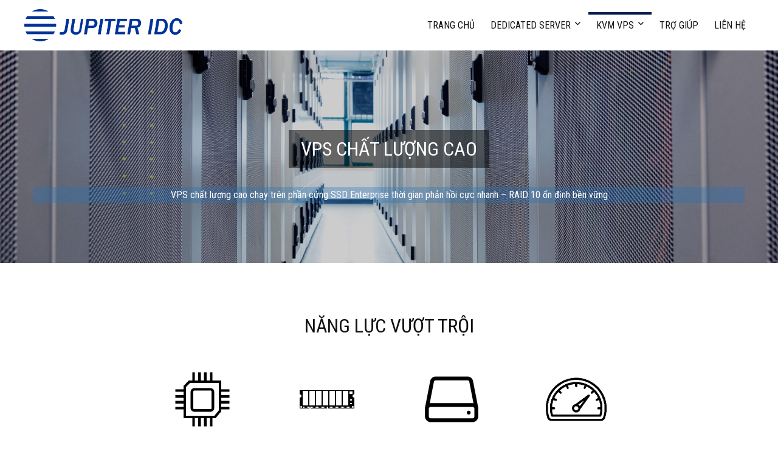

--- FILE ---
content_type: text/html; charset=UTF-8
request_url: https://jdc.vn/vps-chat-luong-cao/
body_size: 12405
content:
<!DOCTYPE html>
<!--[if IE 8]>    <html class="ie8" lang="en-US"> <![endif]-->
<!--[if IE 9]>    <html class="ie9" lang="en-US"> <![endif]-->
<!--[if (gt IE 9)|!(IE)] lang="en-US"><![endif]-->
<html lang="en-US">
<head>
<meta charset="utf-8" />
<meta name=viewport content="width=device-width, initial-scale=1.0" />
<!-- feeds & pingback -->
<link rel="profile" href="http://gmpg.org/xfn/11" />
<link rel="pingback" href="https://jdc.vn/xmlrpc.php" />
<!--[if lt IE 9]><script src="https://jdc.vn/wp-content/themes/jdc/js/html5shiv.js"></script><![endif]-->	

	<!-- This site is optimized with the Yoast SEO plugin v15.9 - https://yoast.com/wordpress/plugins/seo/ -->
	<title>VPS chất lượng cao - Nhà cung cấp Máy chủ Uy tín hàng đầu và Hỗ trợ Nhiệt tình Tận tâm!</title>
	<meta name="robots" content="index, follow, max-snippet:-1, max-image-preview:large, max-video-preview:-1" />
	<link rel="canonical" href="https://jdc.vn/vps-chat-luong-cao/" />
	<meta property="og:locale" content="en_US" />
	<meta property="og:type" content="article" />
	<meta property="og:title" content="VPS chất lượng cao - Nhà cung cấp Máy chủ Uy tín hàng đầu và Hỗ trợ Nhiệt tình Tận tâm!" />
	<meta property="og:url" content="https://jdc.vn/vps-chat-luong-cao/" />
	<meta property="og:site_name" content="Nhà cung cấp Máy chủ Uy tín hàng đầu và Hỗ trợ Nhiệt tình Tận tâm!" />
	<meta property="article:modified_time" content="2024-06-25T01:58:47+00:00" />
	<meta name="twitter:card" content="summary_large_image" />
	<script type="application/ld+json" class="yoast-schema-graph">{"@context":"https://schema.org","@graph":[{"@type":"WebSite","@id":"https://jdc.vn/#website","url":"https://jdc.vn/","name":"Nh\u00e0 cung c\u1ea5p M\u00e1y ch\u1ee7 Uy t\u00edn h\u00e0ng \u0111\u1ea7u v\u00e0 H\u1ed7 tr\u1ee3 Nhi\u1ec7t t\u00ecnh T\u1eadn t\u00e2m!","description":"jdc server","potentialAction":[{"@type":"SearchAction","target":"https://jdc.vn/?s={search_term_string}","query-input":"required name=search_term_string"}],"inLanguage":"en-US"},{"@type":"WebPage","@id":"https://jdc.vn/vps-chat-luong-cao/#webpage","url":"https://jdc.vn/vps-chat-luong-cao/","name":"VPS ch\u1ea5t l\u01b0\u1ee3ng cao - Nh\u00e0 cung c\u1ea5p M\u00e1y ch\u1ee7 Uy t\u00edn h\u00e0ng \u0111\u1ea7u v\u00e0 H\u1ed7 tr\u1ee3 Nhi\u1ec7t t\u00ecnh T\u1eadn t\u00e2m!","isPartOf":{"@id":"https://jdc.vn/#website"},"datePublished":"2019-08-01T17:36:37+00:00","dateModified":"2024-06-25T01:58:47+00:00","breadcrumb":{"@id":"https://jdc.vn/vps-chat-luong-cao/#breadcrumb"},"inLanguage":"en-US","potentialAction":[{"@type":"ReadAction","target":["https://jdc.vn/vps-chat-luong-cao/"]}]},{"@type":"BreadcrumbList","@id":"https://jdc.vn/vps-chat-luong-cao/#breadcrumb","itemListElement":[{"@type":"ListItem","position":1,"item":{"@type":"WebPage","@id":"https://jdc.vn/","url":"https://jdc.vn/","name":"Home"}},{"@type":"ListItem","position":2,"item":{"@type":"WebPage","@id":"https://jdc.vn/vps-chat-luong-cao/","url":"https://jdc.vn/vps-chat-luong-cao/","name":"VPS ch\u1ea5t l\u01b0\u1ee3ng cao"}}]}]}</script>
	<!-- / Yoast SEO plugin. -->


<link rel='dns-prefetch' href='//fonts.googleapis.com' />
<link rel='dns-prefetch' href='//s.w.org' />
<link rel="alternate" type="application/rss+xml" title="Nhà cung cấp Máy chủ Uy tín hàng đầu và Hỗ trợ Nhiệt tình Tận tâm! &raquo; Feed" href="https://jdc.vn/feed/" />
<link rel="alternate" type="application/rss+xml" title="Nhà cung cấp Máy chủ Uy tín hàng đầu và Hỗ trợ Nhiệt tình Tận tâm! &raquo; Comments Feed" href="https://jdc.vn/comments/feed/" />
		<script type="text/javascript">
			window._wpemojiSettings = {"baseUrl":"https:\/\/s.w.org\/images\/core\/emoji\/13.0.1\/72x72\/","ext":".png","svgUrl":"https:\/\/s.w.org\/images\/core\/emoji\/13.0.1\/svg\/","svgExt":".svg","source":{"concatemoji":"https:\/\/jdc.vn\/wp-includes\/js\/wp-emoji-release.min.js?ver=5.6.16"}};
			!function(e,a,t){var n,r,o,i=a.createElement("canvas"),p=i.getContext&&i.getContext("2d");function s(e,t){var a=String.fromCharCode;p.clearRect(0,0,i.width,i.height),p.fillText(a.apply(this,e),0,0);e=i.toDataURL();return p.clearRect(0,0,i.width,i.height),p.fillText(a.apply(this,t),0,0),e===i.toDataURL()}function c(e){var t=a.createElement("script");t.src=e,t.defer=t.type="text/javascript",a.getElementsByTagName("head")[0].appendChild(t)}for(o=Array("flag","emoji"),t.supports={everything:!0,everythingExceptFlag:!0},r=0;r<o.length;r++)t.supports[o[r]]=function(e){if(!p||!p.fillText)return!1;switch(p.textBaseline="top",p.font="600 32px Arial",e){case"flag":return s([127987,65039,8205,9895,65039],[127987,65039,8203,9895,65039])?!1:!s([55356,56826,55356,56819],[55356,56826,8203,55356,56819])&&!s([55356,57332,56128,56423,56128,56418,56128,56421,56128,56430,56128,56423,56128,56447],[55356,57332,8203,56128,56423,8203,56128,56418,8203,56128,56421,8203,56128,56430,8203,56128,56423,8203,56128,56447]);case"emoji":return!s([55357,56424,8205,55356,57212],[55357,56424,8203,55356,57212])}return!1}(o[r]),t.supports.everything=t.supports.everything&&t.supports[o[r]],"flag"!==o[r]&&(t.supports.everythingExceptFlag=t.supports.everythingExceptFlag&&t.supports[o[r]]);t.supports.everythingExceptFlag=t.supports.everythingExceptFlag&&!t.supports.flag,t.DOMReady=!1,t.readyCallback=function(){t.DOMReady=!0},t.supports.everything||(n=function(){t.readyCallback()},a.addEventListener?(a.addEventListener("DOMContentLoaded",n,!1),e.addEventListener("load",n,!1)):(e.attachEvent("onload",n),a.attachEvent("onreadystatechange",function(){"complete"===a.readyState&&t.readyCallback()})),(n=t.source||{}).concatemoji?c(n.concatemoji):n.wpemoji&&n.twemoji&&(c(n.twemoji),c(n.wpemoji)))}(window,document,window._wpemojiSettings);
		</script>
		<style type="text/css">
img.wp-smiley,
img.emoji {
	display: inline !important;
	border: none !important;
	box-shadow: none !important;
	height: 1em !important;
	width: 1em !important;
	margin: 0 .07em !important;
	vertical-align: -0.1em !important;
	background: none !important;
	padding: 0 !important;
}
</style>
	<link rel='stylesheet' id='wp-block-library-css'  href='https://jdc.vn/wp-includes/css/dist/block-library/style.min.css?ver=5.6.16' type='text/css' media='all' />
<link rel='stylesheet' id='contact-form-7-css'  href='https://jdc.vn/wp-content/plugins/contact-form-7/includes/css/styles.css?ver=5.4' type='text/css' media='all' />
<link rel='stylesheet' id='parent-style-css'  href='https://jdc.vn/wp-content/themes/jdc/style.css?ver=5.6.16' type='text/css' media='all' />
<link rel='stylesheet' id='rhstyle-css'  href='https://jdc.vn/wp-content/themes/jdc-blankchild/style.css?ver=7.5' type='text/css' media='all' />
<link rel='stylesheet' id='responsive-css'  href='https://jdc.vn/wp-content/themes/jdc/css/responsive.css?ver=7.5' type='text/css' media='all' />
<link rel='stylesheet' id='rehub_shortcode-css'  href='https://jdc.vn/wp-content/themes/jdc/shortcodes/css/css.css?ver=7.5' type='text/css' media='all' />
<link rel='stylesheet' id='fontawesome-css'  href='https://jdc.vn/wp-content/themes/jdc/vafpress-framework/public/css/vendor/font-awesome.min.css?ver=5.0.9' type='text/css' media='all' />
<link rel='stylesheet' id='default_font-css'  href='//fonts.googleapis.com/css?family=Roboto%3A300%2C400%2C700&#038;subset=latin%2Ccyrillic&#038;ver=5.6.16' type='text/css' media='all' />
<link rel='stylesheet' id='Roboto+Condensed-css'  href='//fonts.googleapis.com/css?family=Roboto+Condensed%3Anormal&#038;subset=latin%2Cvietnamese&#038;ver=5.6.16' type='text/css' media='all' />
<link rel='stylesheet' id='js_composer_front-css'  href='https://jdc.vn/wp-content/plugins/js_composer/assets/css/js_composer.min.css?ver=6.4.7' type='text/css' media='all' />
<script type='text/javascript' src='https://jdc.vn/wp-includes/js/jquery/jquery.min.js?ver=3.5.1' id='jquery-core-js'></script>
<script type='text/javascript' src='https://jdc.vn/wp-includes/js/jquery/jquery-migrate.min.js?ver=3.3.2' id='jquery-migrate-js'></script>
<link rel="https://api.w.org/" href="https://jdc.vn/wp-json/" /><link rel="alternate" type="application/json" href="https://jdc.vn/wp-json/wp/v2/pages/2003" /><link rel="EditURI" type="application/rsd+xml" title="RSD" href="https://jdc.vn/xmlrpc.php?rsd" />
<link rel="wlwmanifest" type="application/wlwmanifest+xml" href="https://jdc.vn/wp-includes/wlwmanifest.xml" /> 
<meta name="generator" content="WordPress 5.6.16" />
<link rel='shortlink' href='https://jdc.vn/?p=2003' />
<link rel="alternate" type="application/json+oembed" href="https://jdc.vn/wp-json/oembed/1.0/embed?url=https%3A%2F%2Fjdc.vn%2Fvps-chat-luong-cao%2F" />
<link rel="alternate" type="text/xml+oembed" href="https://jdc.vn/wp-json/oembed/1.0/embed?url=https%3A%2F%2Fjdc.vn%2Fvps-chat-luong-cao%2F&#038;format=xml" />
<style type="text/css"> .rh-boxed-container.page-template-visual_builder .rh-outer-wrap{width:100%;overflow:hidden}nav.top_menu > ul > li > a{text-transform:uppercase;}nav.top_menu > ul > li > a{font-weight:normal;}nav.top_menu > ul > li,.main-nav.dark_style nav.top_menu>ul>li{border:none;}.dl-menuwrapper li a,nav.top_menu ul li a,#re_menu_near_logo li,#re_menu_near_logo li{font-family:"Roboto Condensed",trebuchet ms !important;font-weight:normal!important;font-style:;}.priced_block .btn_offer_block,.rh-deal-compact-btn,.btn_block_part .btn_offer_block,.wpsm-button.rehub_main_btn,input[type="submit"],.woocommerce div.product p.price,.rehub_feat_block div.offer_title,.rh_wrapper_video_playlist .rh_video_title_and_time .rh_video_title,.main_slider .flex-overlay h2,.main_slider .flex-overlay a.btn_more,.re-line-badge,.related_articles ul li > a,h1,h2,h3,h4,h5,h6,.news_out_tabs .tabs-menu li,.cats_def a,.btn_more,.widget.tabs > ul > li,.widget .title,.title h1,.title h5,.small_post blockquote p,.related_articles .related_title,#comments .title_comments,.commentlist .comment-author .fn,.commentlist .comment-author .fn a,#commentform #submit,.media_video > p,.rate_bar_wrap .review-top .review-text span.review-header,.ap-pro-form-field-wrapper input[type="submit"],.vc_btn3,.wpsm-numbox.wpsm-style6 span.num,.wpsm-numbox.wpsm-style5 span.num,.woocommerce ul.product_list_widget li a,.widget.better_woocat,.re-compare-destin.wpsm-button,.rehub-main-font,.vc_general.vc_btn3,.cegg-list-logo-title,.logo .textlogo,.woocommerce .summary .masked_coupon,.woocommerce a.woo_loop_btn,.woocommerce input.button.alt,.woocommerce .checkout-button.button,.woocommerce a.add_to_cart_button,.woocommerce .single_add_to_cart_button,.woocommerce div.product form.cart .button,#buddypress input[type="submit"],#buddypress input[type="button"],#buddypress input[type="reset"],#buddypress button.submit,.btn_block_part .btn_offer_block,.wcv-grid a.button,input.gmw-submit,#ws-plugin--s2member-profile-submit,#rtmedia_create_new_album,input[type="submit"].dokan-btn-theme,a.dokan-btn-theme,.dokan-btn-theme,.woocommerce div.product .single_add_to_cart_button,.woocommerce div.product .summary .masked_coupon,.woocommerce div.product .summary .price{font-family:"Roboto Condensed",trebuchet ms;font-weight:normal;font-style:;text-transform:uppercase;}.news .detail p,article,.small_post > p,.title_star_ajax,.breadcrumb,footer div.f_text,.header-top .top-nav li,.related_articles ul li > a,.commentlist .comment-content p,.sidebar,.prosconswidget,.rehub-body-font,body,.post{font-family:"Roboto Condensed",arial !important;font-weight:!important;font-style:!important;}.footer-bottom{background-color:#03163f !important}.footer-bottom .footer_widget{border:none !important} .widget .title:after{border-bottom:2px solid #031b4e;}.rehub-main-color-border,.rh-big-tabs-li.active a,.rh-big-tabs-li:hover a{border-color:#031b4e;}.wpsm_promobox.rehub_promobox{border-left-color:#031b4e!important;}.top_rating_block .top_rating_item .rating_col a.read_full,.color_link{color:#031b4e !important;}nav.top_menu > ul:not(.off-canvas) > li > a:hover,nav.top_menu > ul:not(.off-canvas) > li.current-menu-item a,.search-header-contents{border-top-color:#031b4e;}nav.top_menu > ul > li ul{border-bottom:2px solid #031b4e;}.wpb_content_element.wpsm-tabs.n_b_tab .wpb_tour_tabs_wrapper .wpb_tabs_nav .ui-state-active a{border-bottom:3px solid #031b4e !important}.featured_slider:hover .score,.top_chart_controls .controls:hover,article.post .wpsm_toplist_heading:before{border-color:#031b4e;}.btn_more:hover,.small_post .overlay .btn_more:hover,.tw-pagination .current{border:1px solid #031b4e;color:#fff}.wpsm-tabs ul.ui-tabs-nav .ui-state-active a,.rehub_woo_review .rehub_woo_tabs_menu li.current{border-top:3px solid #031b4e;}.wps_promobox{border-left:3px solid #031b4e;}.gallery-pics .gp-overlay{box-shadow:0 0 0 4px #031b4e inset;}.post .rehub_woo_tabs_menu li.current,.woocommerce div.product .woocommerce-tabs ul.tabs li.active{border-top:2px solid #031b4e;}.rething_item a.cat{border-bottom-color:#031b4e}nav.top_menu ul li ul{border-bottom:2px solid #031b4e;}.widget.deal_daywoo{border:3px solid #031b4e;padding:20px;background:#fff;}.deal_daywoo .wpsm-bar-bar{background-color:#031b4e !important} #buddypress div.item-list-tabs ul li.selected a span,#buddypress div.item-list-tabs ul li.current a span,#buddypress div.item-list-tabs ul li a span,.user-profile-div .user-menu-tab > li.active > a,.user-profile-div .user-menu-tab > li.active > a:focus,.user-profile-div .user-menu-tab > li.active > a:hover,.slide .news_cat a,.news_in_thumb:hover .news_cat a,.news_out_thumb:hover .news_cat a,.col-feat-grid:hover .news_cat a,.alphabet-filter .return_to_letters span,.carousel-style-deal .re_carousel .controls,.re_carousel .controls:hover,.openedprevnext .postNavigation a,.postNavigation a:hover,.top_chart_pagination a.selected,.flex-control-paging li a.flex-active,.flex-control-paging li a:hover,.widget_edd_cart_widget .edd-cart-number-of-items .edd-cart-quantity,.btn_more:hover,.news_out_tabs > ul > li:hover,.news_out_tabs > ul > li.current,.featured_slider:hover .score,#bbp_user_edit_submit,.bbp-topic-pagination a,.bbp-topic-pagination a,.widget.tabs > ul > li:hover,.custom-checkbox label.checked:after,.slider_post .caption,ul.postpagination li.active a,ul.postpagination li:hover a,ul.postpagination li a:focus,.top_theme h5 strong,.re_carousel .text:after,.widget.tabs .current,#topcontrol:hover,.main_slider .flex-overlay:hover a.read-more,.rehub_chimp #mc_embed_signup input#mc-embedded-subscribe,#rank_1.top_rating_item .rank_count,#toplistmenu > ul li:before,.rehub_chimp:before,.wpsm-members > strong:first-child,.r_catbox_btn,.wpcf7 .wpcf7-submit,.comm_meta_wrap .rh_user_s2_label,.wpsm_pretty_hover li:hover,.wpsm_pretty_hover li.current,.rehub-main-color-bg,.togglegreedybtn:after,.rh-bg-hover-color:hover .news_cat a,.rh-main-bg-hover:hover,.rh_wrapper_video_playlist .rh_video_currently_playing,.rh_wrapper_video_playlist .rh_video_currently_playing.rh_click_video:hover,.rtmedia-list-item .rtmedia-album-media-count,.tw-pagination .current,.dokan-dashboard .dokan-dash-sidebar ul.dokan-dashboard-menu li.active,.dokan-dashboard .dokan-dash-sidebar ul.dokan-dashboard-menu li:hover,.dokan-dashboard .dokan-dash-sidebar ul.dokan-dashboard-menu li.dokan-common-links a:hover,#ywqa-submit-question,.woocommerce .widget_price_filter .ui-slider .ui-slider-range{background:#031b4e;}@media (max-width:767px){.postNavigation a{background:#031b4e;}}.rh-main-bg-hover:hover{color:#fff !important} a,.carousel-style-deal .deal-item .priced_block .price_count ins,nav.top_menu ul li.menu-item-has-children ul li.menu-item-has-children > a:before,.top_chart_controls .controls:hover,.flexslider .fa-pulse,.footer-bottom .widget .f_menu li a:hover,.comment_form h3 a,.bbp-body li.bbp-forum-info > a:hover,.bbp-body li.bbp-topic-title > a:hover,#subscription-toggle a:before,#favorite-toggle a:before,.aff_offer_links .aff_name a,.rh-deal-price,.commentlist .comment-content small a,.related_articles .title_cat_related a,article em.emph,.campare_table table.one td strong.red,.sidebar .tabs-item .detail p a,.category_tab h5 a:hover,.footer-bottom .widget .title span,footer p a,.welcome-frase strong,article.post .wpsm_toplist_heading:before,.post a.color_link,.categoriesbox:hover h3 a:after,.bbp-body li.bbp-forum-info > a,.bbp-body li.bbp-topic-title > a,.widget .title i,.woocommerce-MyAccount-navigation ul li.is-active a,.category-vendormenu li.current a,.deal_daywoo .title,.rehub-main-color,.wpsm_pretty_colored ul li.current a,.wpsm_pretty_colored ul li.current,.rh-heading-hover-color:hover h2 a,.rh-heading-hover-color:hover h3 a,.rh-heading-hover-color:hover h4 a,.rh-heading-hover-color:hover h5 a,.rh-heading-icon:before,.widget_layered_nav ul li.chosen a:before{color:#031b4e;}a{color:#0000ff;} span.re_filtersort_btn:hover,span.active.re_filtersort_btn,.page-link > span:not(.page-link-title),.postimagetrend .title,.widget.widget_affegg_widget .title,.widget.top_offers .title,.widget.cegg_widget_products .title,header .header_first_style .search form.search-form [type="submit"],header .header_eight_style .search form.search-form [type="submit"],.more_post a,.more_post span,.filter_home_pick span.active,.filter_home_pick span:hover,.filter_product_pick span.active,.filter_product_pick span:hover,.rh_tab_links a.active,.rh_tab_links a:hover,.wcv-navigation ul.menu li.active,.wcv-navigation ul.menu li:hover a,header .header_seven_style .search form.search-form [type="submit"],.rehub-sec-color-bg,#buddypress div.item-list-tabs#subnav ul li a:hover,#buddypress div.item-list-tabs#subnav ul li.current a,#buddypress div.item-list-tabs#subnav ul li.selected a,input#ywqa-submit-question,input#ywqa-send-answer{background:#031b4e !important;color:#fff !important;}.widget.widget_affegg_widget .title:after,.widget.top_offers .title:after,.vc_tta-tabs.wpsm-tabs .vc_tta-tab.vc_active,.vc_tta-tabs.wpsm-tabs .vc_tta-panel.vc_active .vc_tta-panel-heading,.widget.cegg_widget_products .title:after{border-top-color:#031b4e !important;}.page-link > span:not(.page-link-title){border:1px solid #031b4e;}.page-link > span:not(.page-link-title),.header_first_style .search form.search-form [type="submit"] i{color:#fff !important;}.rh_tab_links a.active,.rh_tab_links a:hover,.rehub-sec-color-border{border-color:#031b4e}.rh_wrapper_video_playlist .rh_video_currently_playing,.rh_wrapper_video_playlist .rh_video_currently_playing.rh_click_video:hover{background-color:#031b4e;box-shadow:1200px 0 0 #031b4e inset;}.rehub-sec-color{color:#031b4e}  .woocommerce .summary .masked_coupon,.woocommerce a.woo_loop_btn,.woocommerce input.button.alt,.woocommerce .checkout-button.button,.woocommerce a.add_to_cart_button,.woocommerce-page a.add_to_cart_button,.woocommerce .single_add_to_cart_button,.woocommerce div.product form.cart .button,.priced_block .btn_offer_block,.priced_block .button,.rh-deal-compact-btn,input.mdf_button,#buddypress input[type="submit"],#buddypress input[type="button"],#buddypress input[type="reset"],#buddypress button.submit,.btn_block_part .btn_offer_block,.wpsm-button.rehub_main_btn,.wcv-grid a.button,input.gmw-submit,#ws-plugin--s2member-profile-submit,#rtmedia_create_new_album,input[type="submit"].dokan-btn-theme,a.dokan-btn-theme,.dokan-btn-theme{background:none #031b4e !important;color:#fff !important;border:none !important;text-decoration:none !important;outline:0;border-radius:0 !important;box-shadow:0 2px 2px #E7E7E7 !important;}.woocommerce a.woo_loop_btn:hover,.woocommerce input.button.alt:hover,.woocommerce .checkout-button.button:hover,.woocommerce a.add_to_cart_button:hover,.woocommerce-page a.add_to_cart_button:hover,.woocommerce a.single_add_to_cart_button:hover,.woocommerce-page a.single_add_to_cart_button:hover,.woocommerce div.product form.cart .button:hover,.woocommerce-page div.product form.cart .button:hover,.priced_block .btn_offer_block:hover,.wpsm-button.rehub_main_btn:hover,#buddypress input[type="submit"]:hover,#buddypress input[type="button"]:hover,#buddypress input[type="reset"]:hover,#buddypress button.submit:hover,.small_post .btn:hover,.ap-pro-form-field-wrapper input[type="submit"]:hover,.btn_block_part .btn_offer_block:hover,.wcv-grid a.button:hover,#ws-plugin--s2member-profile-submit:hover,input[type="submit"].dokan-btn-theme:hover,a.dokan-btn-theme:hover,.dokan-btn-theme:hover{background:none #031b4e !important;color:#fff !important;opacity:0.8;box-shadow:none !important;border-color:transparent;}.woocommerce a.woo_loop_btn:active,.woocommerce .button.alt:active,.woocommerce .checkout-button.button:active,.woocommerce a.add_to_cart_button:active,.woocommerce-page a.add_to_cart_button:active,.woocommerce a.single_add_to_cart_button:active,.woocommerce-page a.single_add_to_cart_button:active,.woocommerce div.product form.cart .button:active,.woocommerce-page div.product form.cart .button:active,.wpsm-button.rehub_main_btn:active,#buddypress input[type="submit"]:active,#buddypress input[type="button"]:active,#buddypress input[type="reset"]:active,#buddypress button.submit:active,.ap-pro-form-field-wrapper input[type="submit"]:active,.btn_block_part .btn_offer_block:active,.wcv-grid a.button:active,#ws-plugin--s2member-profile-submit:active,input[type="submit"].dokan-btn-theme:active,a.dokan-btn-theme:active,.dokan-btn-theme:active{background:none #031b4e !important;box-shadow:none;top:2px;color:#fff !important;}.re_thing_btn .rehub_offer_coupon.masked_coupon:after{border:1px dashed #031b4e;border-left:none;}.re_thing_btn.continue_thing_btn a,.re_thing_btn .rehub_offer_coupon.not_masked_coupon{color:#031b4e !important;}.re_thing_btn a,.re_thing_btn .rehub_offer_coupon{background-color:#031b4e;border:1px solid #031b4e;}.main_slider .re_thing_btn a,.widget_merchant_list .buttons_col{background-color:#031b4e !important;}.re_thing_btn .rehub_offer_coupon{border-style:dashed;}.deal_daywoo .price{color:#031b4e}@media(min-width:1224px){.single-post .full_width > article.post,single-product .full_width > article.post{padding:32px}.title_single_area.full_width{margin:25px 32px 0 32px;}.main-side .title_single_area.full_width{margin:0;}.full_width .wpsm-comptable td img{padding:5px}}</style><meta name="generator" content="Powered by WPBakery Page Builder - drag and drop page builder for WordPress."/>
<!--[if lte IE 9]><link rel="stylesheet" type="text/css" href="https://jdc.vn/wp-content/plugins/js_composer/assets/css/vc_lte_ie9.min.css" media="screen"><![endif]--><link rel="icon" href="https://jdc.vn/wp-content/uploads/2019/05/favicon-150x150-300x300.png" sizes="32x32" />
<link rel="icon" href="https://jdc.vn/wp-content/uploads/2019/05/favicon-150x150-300x300.png" sizes="192x192" />
<link rel="apple-touch-icon" href="https://jdc.vn/wp-content/uploads/2019/05/favicon-150x150-300x300.png" />
<meta name="msapplication-TileImage" content="https://jdc.vn/wp-content/uploads/2019/05/favicon-150x150-300x300.png" />
<style type="text/css" data-type="vc_shortcodes-custom-css">.vc_custom_1564684459415{background: rgba(243,245,249,0.33) url(https://jdc.vn/wp-content/uploads/2019/08/jdc-datacenter-cover.jpg?id=2028) !important;background-position: center !important;background-repeat: no-repeat !important;background-size: cover !important;*background-color: rgb(243,245,249) !important;}.vc_custom_1564685238984{background-color: rgba(30,115,190,0.31) !important;*background-color: rgb(30,115,190) !important;}</style><noscript><style type="text/css"> .wpb_animate_when_almost_visible { opacity: 1; }</style></noscript><style>.wpsm-price .wpsm-price-column.wpsm-featured-price .wpsm-price-header {
    background-color: #2b5deb;
    border: none;
}

.wpsm-button.orange {
    background: #327df9;
    border: 1px solid #2b5deb;
}

.vc_btn3.vc_btn3-color-sky.vc_btn3-style-modern {
    color: #fff;
    background: #327df9;
    border: 1px solid #2b5deb;
}

.vc_btn3.vc_btn3-color-primary, .vc_btn3.vc_btn3-color-primary.vc_btn3-style-flat {
    color: #FFF;
    background-color: #031B4E;
}

.vc_general.vc_cta3.vc_cta3-color-blue.vc_cta3-style-outline {
    border-color: #327df9;
    background-color: transparent;
}</style><meta name="google-site-verification" content="kZGypXBInucc3MGo1MsWqpGnmbarMLy46ExeivcSYW0" /></head>
<body class="page-template page-template-visual_builder page-template-visual_builder-php page page-id-2003 wpb-js-composer js-comp-ver-6.4.7 vc_responsive">
	               
<!-- Outer Start -->
<div class="rh-outer-wrap">
    <div id="top_ankor"></div>
    <!-- HEADER -->
    <header id="main_header" class="white_style">
        <div class="header_wrap">
                                    <!-- Logo section -->
<div class="rh-stickme header_five_style logo_section_wrap header_one_row">
    <div class="rh-container">
        <div class="logo-section rh-flex-center-align tabletblockdisplay">
            <div class="logo hideontablet">
          		          			<a href="https://jdc.vn" class="logo_image"><img src="https://jdc.vn/wp-content/uploads/2018/08/logo.png" alt="Nhà cung cấp Máy chủ Uy tín hàng đầu và Hỗ trợ Nhiệt tình Tận tâm!" height="" width="260" /></a>
          		       
            </div> 
            <!-- Main Navigation -->
            <div class="main-nav rh-flex-right-align white_style">      
                <nav class="top_menu"><ul id="menu-menu-chinh" class="menu"><li id="menu-item-83" class="menu-item menu-item-type-post_type menu-item-object-page menu-item-home"><a href="https://jdc.vn/">Trang chủ</a></li>
<li id="menu-item-105" class="menu-item menu-item-type-custom menu-item-object-custom menu-item-has-children"><a href="#">Dedicated server</a>
<ul class="sub-menu">
	<li id="menu-item-891" class="menu-item menu-item-type-post_type menu-item-object-page"><a href="https://jdc.vn/may-chu-hosting-chuyen-nghiep/">Máy chủ Web/Hosting chuyên nghiệp</a></li>
	<li id="menu-item-1270" class="menu-item menu-item-type-post_type menu-item-object-page"><a href="https://jdc.vn/vps-backup/">Máy chủ lưu trữ/Backup</a></li>
</ul>
</li>
<li id="menu-item-2115" class="menu-item menu-item-type-custom menu-item-object-custom current-menu-item current-menu-ancestor current-menu-parent menu-item-has-children"><a href="https://jdc.vn/vps-chat-luong-cao/">KVM VPS</a>
<ul class="sub-menu">
	<li id="menu-item-2622" class="menu-item menu-item-type-post_type menu-item-object-page current-menu-item page_item page-item-2003 current_page_item"><a href="https://jdc.vn/vps-chat-luong-cao/">SSD VPS</a></li>
</ul>
</li>
<li id="menu-item-2536" class="menu-item menu-item-type-custom menu-item-object-custom"><a href="https://help.jdc.vn">Trợ giúp</a></li>
<li id="menu-item-1134" class="menu-item menu-item-type-post_type menu-item-object-page"><a href="https://jdc.vn/lien-he/">Liên hệ</a></li>
</ul></nav>                <div class="responsive_nav_wrap"></div>
                <div class="search-header-contents"><form  role="search" method="get" class="search-form" action="https://jdc.vn/">
  	<input type="text" name="s" placeholder="Search"  data-posttype="post">
  	<input type="hidden" name="post_type" value="post" />  	<button type="submit" class="btnsearch"><i class="fal fa-search"></i></button>
</form>
</div>
            </div>
            <!-- /Main Navigation -->                                                        
        </div>
    </div>
</div>
<!-- /Logo section -->  

        </div>  
    </header>
        
<!-- CONTENT -->
<div class="rh-container full_post_area"> 
    <div class="rh-content-wrap clearfix">    
	    <!-- Main Side -->
        <div class="main-side visual_page_builder page_builder clearfix full_width" id="content">			
							<section class="vc_section vc_custom_1564684459415 vc_section-has-fill"><div class="vc_row wpb_row vc_row-fluid centered-container"><div class="wpb_column vc_column_container vc_col-sm-12"><div class="vc_column-inner "><div class="wpb_wrapper"><div class="vc_empty_space"   style="height: 32px" ><span class="vc_empty_space_inner"></span></div>
</div></div></div></div><div class="vc_row wpb_row vc_row-fluid centered-container"><div class="wpb_column vc_column_container vc_col-sm-12"><div class="vc_column-inner "><div class="wpb_wrapper"><div class="vc_empty_space"   style="height: 32px" ><span class="vc_empty_space_inner"></span></div>
<div class="vc_empty_space"   style="height: 32px" ><span class="vc_empty_space_inner"></span></div>

					
	<div id="wpsm-title-696dd6bf0d74a" class="wpsm-title extrabig-size-title  center-align-title no-line-line background_title ">
					<style scoped>
									#wpsm-title-696dd6bf0d74a h5{color:#ffffff;}
													#wpsm-title-696dd6bf0d74a h5{background-color:rgba(0,0,0,0.5);}
					
									
			</style>
				<h5>VPS Chất lượng cao</h5>
			</div>



	<article class="wpb_text_column post wpb_content_element  vc_custom_1564685238984" >
		<div class="wpb_wrapper">
			<p style="text-align: center;"><span style="color: #ffffff;">VPS chất lượng cao chạy trên phần cứng SSD Enterprise thời gian phản hồi cực nhanh &#8211; RAID 10 ổn định bền vững</span></p>

		</div>
	</article>
<div class="vc_empty_space"   style="height: 32px" ><span class="vc_empty_space_inner"></span></div>
<div class="vc_empty_space"   style="height: 32px" ><span class="vc_empty_space_inner"></span></div>
</div></div></div></div></section><div class="vc_row wpb_row vc_row-fluid centered-container"><div class="wpb_column vc_column_container vc_col-sm-12"><div class="vc_column-inner "><div class="wpb_wrapper"><div class="vc_empty_space"   style="height: 32px" ><span class="vc_empty_space_inner"></span></div>
<div class="vc_empty_space"   style="height: 32px" ><span class="vc_empty_space_inner"></span></div>

					
	<div id="wpsm-title-696dd6bf10f17" class="wpsm-title extrabig-size-title  center-align-title no-line-line  ">
				<h5>Năng lực vượt trội</h5>
			</div>


<div class="vc_row wpb_row vc_inner vc_row-fluid"><div class="wpb_column vc_column_container vc_col-sm-2"><div class="vc_column-inner "><div class="wpb_wrapper"></div></div></div><div class="wpb_column vc_column_container vc_col-sm-2"><div class="vc_column-inner "><div class="wpb_wrapper">
	<div  class="wpb_single_image wpb_content_element vc_align_center">
		
		<figure class="wpb_wrapper vc_figure">
			<div class="vc_single_image-wrapper   vc_box_border_grey"><img class="vc_single_image-img " src="https://jdc.vn/wp-content/uploads/2018/06/cpu-100x100.png" width="100" height="100" alt="cpu" title="cpu" /></div>
		</figure>
	</div>
<h3 style="font-size: 36px;color: {be1d40ab387ac08d74bc58cc8a609e9767724e7a65bcf6a914727b76d6f78985}23000000;text-align: center" class="vc_custom_heading" >~ 3 Ghz</h3><h3 style="font-size: 30px;color: {be1d40ab387ac08d74bc58cc8a609e9767724e7a65bcf6a914727b76d6f78985}23000000;text-align: center" class="vc_custom_heading" >CPU</h3></div></div></div><div class="wpb_column vc_column_container vc_col-sm-2"><div class="vc_column-inner "><div class="wpb_wrapper">
	<div  class="wpb_single_image wpb_content_element vc_align_center">
		
		<figure class="wpb_wrapper vc_figure">
			<div class="vc_single_image-wrapper   vc_box_border_grey"><img class="vc_single_image-img " src="https://jdc.vn/wp-content/uploads/2018/06/ram-100x100.png" width="100" height="100" alt="ram" title="ram" /></div>
		</figure>
	</div>
<h3 style="font-size: 36px;color: {be1d40ab387ac08d74bc58cc8a609e9767724e7a65bcf6a914727b76d6f78985}23000000;text-align: center" class="vc_custom_heading" >Dedicated</h3><h3 style="font-size: 30px;color: {be1d40ab387ac08d74bc58cc8a609e9767724e7a65bcf6a914727b76d6f78985}23000000;text-align: center" class="vc_custom_heading" >RAM</h3></div></div></div><div class="wpb_column vc_column_container vc_col-sm-2"><div class="vc_column-inner "><div class="wpb_wrapper">
	<div  class="wpb_single_image wpb_content_element vc_align_center">
		
		<figure class="wpb_wrapper vc_figure">
			<div class="vc_single_image-wrapper   vc_box_border_grey"><img class="vc_single_image-img " src="https://jdc.vn/wp-content/uploads/2018/06/hdd-100x100.png" width="100" height="100" alt="hdd" title="hdd" /></div>
		</figure>
	</div>
<h3 style="font-size: 36px;color: {be1d40ab387ac08d74bc58cc8a609e9767724e7a65bcf6a914727b76d6f78985}23000000;text-align: center" class="vc_custom_heading" >Enterprise</h3><h3 style="font-size: 30px;color: {be1d40ab387ac08d74bc58cc8a609e9767724e7a65bcf6a914727b76d6f78985}23000000;text-align: center" class="vc_custom_heading" >SSD</h3></div></div></div><div class="wpb_column vc_column_container vc_col-sm-2"><div class="vc_column-inner "><div class="wpb_wrapper">
	<div  class="wpb_single_image wpb_content_element vc_align_center">
		
		<figure class="wpb_wrapper vc_figure">
			<div class="vc_single_image-wrapper   vc_box_border_grey"><img class="vc_single_image-img " src="https://jdc.vn/wp-content/uploads/2018/06/bandwidth-100x100.png" width="100" height="100" alt="bandwidth" title="bandwidth" /></div>
		</figure>
	</div>
<h3 style="font-size: 36px;color: {be1d40ab387ac08d74bc58cc8a609e9767724e7a65bcf6a914727b76d6f78985}23000000;text-align: center" class="vc_custom_heading" >~ 0,1 ms</h3><h3 style="font-size: 30px;color: {be1d40ab387ac08d74bc58cc8a609e9767724e7a65bcf6a914727b76d6f78985}23000000;text-align: center" class="vc_custom_heading" >Latency</h3></div></div></div><div class="wpb_column vc_column_container vc_col-sm-2"><div class="vc_column-inner "><div class="wpb_wrapper"></div></div></div></div><div class="vc_empty_space"   style="height: 32px" ><span class="vc_empty_space_inner"></span></div>
</div></div></div></div><div class="vc_row wpb_row vc_row-fluid centered-container"><div class="wpb_column vc_column_container vc_col-sm-12"><div class="vc_column-inner "><div class="wpb_wrapper"><div class="vc_empty_space"   style="height: 32px" ><span class="vc_empty_space_inner"></span></div>

					
	<div id="wpsm-title-696dd6bf23eec" class="wpsm-title extrabig-size-title  center-align-title under-title-line background_title ">
					<style scoped>
									#wpsm-title-696dd6bf23eec h5{color:#ffffff;}
													#wpsm-title-696dd6bf23eec h5{background-color:#031b4e;}
					
									#wpsm-title-696dd6bf23eec:after{background-color:#031b4e;}
									
			</style>
				<h5><i class="fa fa-cart-plus"></i> Bảng giá VPS chất lượng Cao</h5>
			</div>



	<article class="wpb_text_column post wpb_content_element " >
		<div class="wpb_wrapper">
			<h2 style="text-align: center;"><span style="color: #ff0000;">Thiết kế tối ưu cho Webserver và dịch vụ Hosting</span></h2>

		</div>
	</article>

	<article class="wpb_text_column post wpb_content_element " >
		<div class="wpb_wrapper">
			<p style="text-align: center;"><em>* JDC khuyến khích khách hàng lựa chọn theo mục đích sử dụng để tiết kiệm chi phí và đáp ứng yêu cầu</em></p>

		</div>
	</article>
<section class="vc_cta3-container" >
	<div class="vc_general vc_cta3 vc_cta3-style-outline vc_cta3-shape-square vc_cta3-align-left vc_cta3-color-black vc_cta3-icon-size-md vc_cta3-actions-left">
						<div class="vc_cta3_content-container">
						<div class="vc_cta3-actions"><div class="vc_btn3-container vc_btn3-inline" >
	<a class="vc_general vc_btn3 vc_btn3-size-md vc_btn3-shape-rounded vc_btn3-style-flat vc_btn3-icon-left vc_btn3-color-primary" href="https://my.jdc.vn/cart.php?a=add&pid=110" title="" target="_blank"><i class="vc_btn3-icon fa fa-cart-plus"></i> Đặt hàng</a></div>
</div>			<div class="vc_cta3-content">
				<header class="vc_cta3-content-header">
					<h2  class="vc_custom_heading" >GÓI KVM - 01 / CPU +01 Core / RAM +01 GB / HDD +20 GB SSD</h2>					<h4  class="vc_custom_heading" >Giá chỉ: 960.000 đ/ năm</h4>				</header>
				<p>Đáp ứng nhu cầu tối thiểu của một Webserver</p>
			</div>
								</div>
					</div>
</section>

<section class="vc_cta3-container" >
	<div class="vc_general vc_cta3 vc_cta3-style-outline vc_cta3-shape-rounded vc_cta3-align-left vc_cta3-color-black vc_cta3-icon-size-md vc_cta3-actions-left">
						<div class="vc_cta3_content-container">
						<div class="vc_cta3-actions"><div class="vc_btn3-container vc_btn3-right" >
	<a class="vc_general vc_btn3 vc_btn3-size-md vc_btn3-shape-rounded vc_btn3-style-flat vc_btn3-icon-left vc_btn3-color-primary" href="https://my.jdc.vn/cart.php?a=add&pid=121" title="" target="_blank"><i class="vc_btn3-icon fa fa-cart-plus"></i> Đặt hàng</a></div>
</div>			<div class="vc_cta3-content">
				<header class="vc_cta3-content-header">
					<h2  class="vc_custom_heading" >GÓI KVM - 02 / CPU +01 Core / RAM +02 GB / HDD +40 GB SSD</h2>					<h4  class="vc_custom_heading" >Giá chỉ: 2.400.000 đ/năm</h4>				</header>
				<p>Phù hợp nhất để làm webserver cỡ nhỏ, đủ RAM sử dụng cho nhiều loại cache Memached, Redis Cache, Opcache.</p>
			</div>
								</div>
					</div>
</section>

<section class="vc_cta3-container" >
	<div class="vc_general vc_cta3 vc_cta3-style-outline vc_cta3-shape-rounded vc_cta3-align-left vc_cta3-color-black vc_cta3-icon-size-md vc_cta3-actions-left">
						<div class="vc_cta3_content-container">
						<div class="vc_cta3-actions"><div class="vc_btn3-container vc_btn3-right" >
	<a class="vc_general vc_btn3 vc_btn3-size-md vc_btn3-shape-rounded vc_btn3-style-flat vc_btn3-icon-left vc_btn3-color-primary" href="https://my.jdc.vn/cart.php?a=add&pid=111" title="" target="_blank"><i class="vc_btn3-icon fa fa-cart-plus"></i> Đặt hàng</a></div>
</div>			<div class="vc_cta3-content">
				<header class="vc_cta3-content-header">
					<h2  class="vc_custom_heading" >GÓI KVM - 03 / CPU +02 Core / RAM +02 GB / HDD +50 GB SSD</h2>					<h4  class="vc_custom_heading" >Giá chỉ: 3.000.000 đ/năm</h4>				</header>
				<p>Phù hợp nhất để làm webserver cỡ nhỏ, đủ RAM sử dụng cho nhiều loại cache Memached, Redis Cache, Opcache.</p>
			</div>
								</div>
					</div>
</section>

<section class="vc_cta3-container" >
	<div class="vc_general vc_cta3 vc_cta3-style-outline vc_cta3-shape-square vc_cta3-align-left vc_cta3-color-black vc_cta3-icon-size-md vc_cta3-actions-left">
						<div class="vc_cta3_content-container">
						<div class="vc_cta3-actions"><div class="vc_btn3-container vc_btn3-inline" >
	<a class="vc_general vc_btn3 vc_btn3-size-md vc_btn3-shape-rounded vc_btn3-style-flat vc_btn3-icon-left vc_btn3-color-primary" href="https://my.jdc.vn/cart.php?a=add&pid=112" title="" target="_blank"><i class="vc_btn3-icon fa fa-cart-plus"></i> Đặt hàng</a></div>
</div>			<div class="vc_cta3-content">
				<header class="vc_cta3-content-header">
					<h2  class="vc_custom_heading" >GÓI KVM - 04 / CPU +02 Core / RAM +04GB / HDD +60 GB SSD</h2>					<h4  class="vc_custom_heading" >Giá chỉ: 4.800.000 đ/năm</h4>				</header>
				<p>Phù hợp cho các Webserver sử dụng nhiều bộ nhớ như Litespeed, OpenLitespeed và nâng cao khả năng lưu trữ.</p>
			</div>
								</div>
					</div>
</section>

<section class="vc_cta3-container" >
	<div class="vc_general vc_cta3 vc_cta3-style-outline vc_cta3-shape-square vc_cta3-align-left vc_cta3-color-black vc_cta3-icon-size-md vc_cta3-actions-left">
						<div class="vc_cta3_content-container">
						<div class="vc_cta3-actions"><div class="vc_btn3-container vc_btn3-inline" >
	<a class="vc_general vc_btn3 vc_btn3-size-md vc_btn3-shape-rounded vc_btn3-style-flat vc_btn3-icon-left vc_btn3-color-primary" href="https://my.jdc.vn/cart.php?a=add&pid=135" title="" target="_blank"><i class="vc_btn3-icon fa fa-cart-plus"></i> Đặt hàng</a></div>
</div>			<div class="vc_cta3-content">
				<header class="vc_cta3-content-header">
					<h2  class="vc_custom_heading" >GÓI KVM - 05 / CPU +04 Core / RAM +04GB / HDD +70 GB SSD</h2>					<h4  class="vc_custom_heading" >Giá chỉ: 5.400.000 đ/năm</h4>				</header>
				<p>Phù hợp cho các Webserver sử dụng nhiều bộ nhớ như Litespeed, OpenLitespeed và nâng cao khả năng lưu trữ.</p>
			</div>
								</div>
					</div>
</section>

<section class="vc_cta3-container" >
	<div class="vc_general vc_cta3 vc_cta3-style-outline vc_cta3-shape-square vc_cta3-align-left vc_cta3-color-black vc_cta3-icon-size-md vc_cta3-actions-left">
						<div class="vc_cta3_content-container">
						<div class="vc_cta3-actions"><div class="vc_btn3-container vc_btn3-inline" >
	<a class="vc_general vc_btn3 vc_btn3-size-md vc_btn3-shape-rounded vc_btn3-style-flat vc_btn3-icon-left vc_btn3-color-primary" href="https://my.jdc.vn/cart.php?a=add&pid=113" title="" target="_blank"><i class="vc_btn3-icon fa fa-cart-plus"></i> Đặt hàng</a></div>
</div>			<div class="vc_cta3-content">
				<header class="vc_cta3-content-header">
					<h2  class="vc_custom_heading" >GÓI KVM - 06 / CPU +04 Cores / RAM +08 GB / HDD +80 GB SSD</h2>					<h4  class="vc_custom_heading" >Giá chỉ: 9.000.000 đ/năm</h4>				</header>
				<p>Phù hợp nhất để làm Webserver và dịch vụ Hosting tầm trung. Rất phù hợp với doanh nghiệp thiết kế website có hàng trăm website khách hàng.</p>
			</div>
								</div>
					</div>
</section>

<section class="vc_cta3-container" >
	<div class="vc_general vc_cta3 vc_cta3-style-outline vc_cta3-shape-square vc_cta3-align-left vc_cta3-color-black vc_cta3-icon-size-md vc_cta3-actions-left">
						<div class="vc_cta3_content-container">
						<div class="vc_cta3-actions"><div class="vc_btn3-container vc_btn3-inline" >
	<a class="vc_general vc_btn3 vc_btn3-size-md vc_btn3-shape-rounded vc_btn3-style-flat vc_btn3-icon-left vc_btn3-color-primary" href="https://my.jdc.vn/cart.php?a=add&pid=114" title="" target="_blank"><i class="vc_btn3-icon fa fa-cart-plus"></i> Đặt hàng</a></div>
</div>			<div class="vc_cta3-content">
				<header class="vc_cta3-content-header">
					<h2  class="vc_custom_heading" >GÓI KVM - 07 / CPU +06 Cores / RAM +12 GB / HDD +120 GB SSD</h2>					<h4  class="vc_custom_heading" >Giá chỉ: 15.840.000 đ/năm</h4>				</header>
				<p>Phù hợp nhất để làm Webserver và dịch vụ Hosting tầm trung. Rất phù hợp với doanh nghiệp thiết kế website có hàng trăm website khách hàng.</p>
			</div>
								</div>
					</div>
</section>

<section class="vc_cta3-container" >
	<div class="vc_general vc_cta3 vc_cta3-style-outline vc_cta3-shape-square vc_cta3-align-left vc_cta3-color-black vc_cta3-icon-size-md vc_cta3-actions-left">
						<div class="vc_cta3_content-container">
						<div class="vc_cta3-actions"><div class="vc_btn3-container vc_btn3-inline" >
	<a class="vc_general vc_btn3 vc_btn3-size-md vc_btn3-shape-rounded vc_btn3-style-flat vc_btn3-icon-left vc_btn3-color-primary" href="https://my.jdc.vn/cart.php?a=add&pid=114" title="" target="_blank"><i class="vc_btn3-icon fa fa-cart-plus"></i> Đặt hàng</a></div>
</div>			<div class="vc_cta3-content">
				<header class="vc_cta3-content-header">
					<h2  class="vc_custom_heading" >GÓI KVM - 08 / CPU +08 Cores / RAM +16 GB / HDD +160 GB SSD</h2>					<h4  class="vc_custom_heading" >Giá chỉ: 21.000.000 đ/năm</h4>				</header>
				<p>Phù hợp nhất để làm Webserver và dịch vụ Hosting tầm trung. Rất phù hợp với doanh nghiệp thiết kế website có hàng trăm website khách hàng.</p>
			</div>
								</div>
					</div>
</section>


	<article class="wpb_text_column post wpb_content_element " >
		<div class="wpb_wrapper">
			<p style="text-align: center;">Bạn cần tài nguyên lớn hơn hãy <a href="https://jdc.vn/may-chu-hosting-chuyen-nghiep/">thuê Máy chủ vật lý riêng tại đây</a></p>

		</div>
	</article>

	<article class="wpb_text_column post wpb_content_element " >
		<div class="wpb_wrapper">
			<p><em><span style="color: #ff0000;">*</span> Bảng giá trên chưa bao gồm thuế VAT<br />
<span style="color: #ff0000;">*</span> Bảng giá cập nhật ngày 1/8/2019<br />
</em></p>

		</div>
	</article>
<div class="vc_message_box vc_message_box-standard vc_message_box-rounded vc_color-info" >
	<div class="vc_message_box-icon"><i class="fa fa-info-circle"></i>
	</div><p>Chúng tôi nhận tư vấn các cấu hình riêng theo đặt hàng của quý khách hàng, xin vui lòng liên lạc hotline bán hàng để được hỗ trợ.</p>
</div>
<div class="vc_empty_space"   style="height: 32px" ><span class="vc_empty_space_inner"></span></div>
<div class="vc_empty_space"   style="height: 32px" ><span class="vc_empty_space_inner"></span></div>
<div class="vc_empty_space"   style="height: 32px" ><span class="vc_empty_space_inner"></span></div>
</div></div></div></div>
					</div>	
        <!-- /Main Side -->   
    </div>
</div>
<!-- /CONTENT -->     
<!-- FOOTER -->
			<div class="footer-bottom dark_style">
		<div class="rh-container clearfix">
							<div class="rh-flex-eq-height col_wrap_three">
					<div class="footer_widget col_item">
													<div id="text-2" class="widget widget_text"><div class="title">CÔNG TY TNHH JUPITER IDC</div>			<div class="textwidget"><p><i class="fas fa-map-marker-alt"></i> Đ/c: 45 Đông Mạc, phường Lộc Hạ, thành phố Nam Định.</p>
<p><i class="far fa-building"></i> Mã số doanh nghiệp: 0601154678</p>
<p><i class="fas fa-phone-volume"></i> Hotline: 094.830.6182<br />
<i class="fas fa-phone-volume"></i> Hotline: 0168.993.5651<br />
<i class="fas fa-phone-volume"></i> Hotline: 0228.3645549</p>
<p><i class="fas fa-newspaper"></i> Email: info@jdc.vn</p>
</div>
		</div>						 
					</div>
					<div class="footer_widget col_item">
													<div id="rehub_better_menu-2" class="widget better_menu"><div class="simple_menu_widget"><div class="title"><i class="far fa-info-circle"></i>Chính sách và Quy định</div>
	    	    	<ul id="menu-better-menu-pages" class="menu"><li id="menu-item-116" class="menu-item menu-item-type-post_type menu-item-object-page menu-item-116"><a href="https://jdc.vn/thoa-thuan-su-dung/">Thỏa thuận sử dụng</a></li>
<li id="menu-item-1056" class="menu-item menu-item-type-post_type menu-item-object-page menu-item-1056"><a href="https://jdc.vn/thoa-thuan-bao-mat-thong-tin/">Thỏa thuận bảo mật thông tin</a></li>
<li id="menu-item-2626" class="menu-item menu-item-type-post_type menu-item-object-page menu-item-2626"><a href="https://jdc.vn/huong-dan-thanh-toan/">Hướng dẫn thanh toán</a></li>
<li id="menu-item-2624" class="menu-item menu-item-type-custom menu-item-object-custom menu-item-2624"><a href="https://help.jdc.vn">Trợ giúp</a></li>
<li id="menu-item-2623" class="menu-item menu-item-type-post_type menu-item-object-page menu-item-2623"><a href="https://jdc.vn/lien-he/">Liên hệ</a></li>
</ul>	    	

			
	</div></div>						 
					</div>
					<div class="footer_widget col_item last">
																			 
					</div>
				</div>
								
		</div>
				
	</div>
		<footer id='theme_footer' class="dark_style">
		<div class="rh-container clearfix">
			<div class="footer_most_bottom">
				<div class="f_text">
					<span class="f_text_span">#Nhà cung cấp Máy chủ Uy tín hàng đầu và Hỗ trợ Nhiệt tình Tận tâm!</span>
					<div class="floatright ml15 mr15 mobilecenterdisplay disablefloatmobile"><img src="https://jdc.vn/wp-content/uploads/2018/05/jdc-logo-100x20.png" alt="Nhà cung cấp Máy chủ Uy tín hàng đầu và Hỗ trợ Nhiệt tình Tận tâm!" /></div>	
				</div>		
			</div>
		</div>
	</footer>
		<!-- FOOTER -->
</div><!-- Outer End -->
<!-- Global site tag (gtag.js) - Google Analytics -->
<script async src="https://www.googletagmanager.com/gtag/js?id=UA-121402911-1"></script>
<script>
  window.dataLayer = window.dataLayer || [];
  function gtag(){dataLayer.push(arguments);}
  gtag('js', new Date());

  gtag('config', 'UA-121402911-1');
</script>

<!-- Load Facebook SDK for JavaScript -->
<div id="fb-root"></div>
<script>(function(d, s, id) {
  var js, fjs = d.getElementsByTagName(s)[0];
  if (d.getElementById(id)) return;
  js = d.createElement(s); js.id = id;
  js.src = 'https://connect.facebook.net/vi_VN/sdk/xfbml.customerchat.js#xfbml=1&version=v2.12&autoLogAppEvents=1';
  fjs.parentNode.insertBefore(js, fjs);
}(document, 'script', 'facebook-jssdk'));</script>

<!-- Your customer chat code -->
<div class="fb-customerchat"
  attribution=setup_tool
  page_id="1789817691098370"
  theme_color="#0000ff"
  logged_in_greeting="Xin chào! bạn đang cần mua gì?"
  logged_out_greeting="Xin chào! bạn đang cần mua gì?">
</div><span class="rehub_scroll" id="topcontrol" data-scrollto="#top_ankor"><i class="far fa-chevron-up"></i></span>
    <div id="logo_mobile_wrapper"><a href="https://jdc.vn" class="logo_image_mobile"><img src="https://jdc.vn/wp-content/uploads/2018/08/logo-mobile.png" alt="Nhà cung cấp Máy chủ Uy tín hàng đầu và Hỗ trợ Nhiệt tình Tận tâm!" /></a></div>   

           

	<link rel='stylesheet' id='font-awesome-css'  href='https://jdc.vn/wp-content/plugins/js_composer/assets/lib/bower/font-awesome/css/font-awesome.min.css?ver=6.4.7' type='text/css' media='all' />
<script type='text/javascript' src='https://jdc.vn/wp-includes/js/dist/vendor/wp-polyfill.min.js?ver=7.4.4' id='wp-polyfill-js'></script>
<script type='text/javascript' id='wp-polyfill-js-after'>
( 'fetch' in window ) || document.write( '<script src="https://jdc.vn/wp-includes/js/dist/vendor/wp-polyfill-fetch.min.js?ver=3.0.0"></scr' + 'ipt>' );( document.contains ) || document.write( '<script src="https://jdc.vn/wp-includes/js/dist/vendor/wp-polyfill-node-contains.min.js?ver=3.42.0"></scr' + 'ipt>' );( window.DOMRect ) || document.write( '<script src="https://jdc.vn/wp-includes/js/dist/vendor/wp-polyfill-dom-rect.min.js?ver=3.42.0"></scr' + 'ipt>' );( window.URL && window.URL.prototype && window.URLSearchParams ) || document.write( '<script src="https://jdc.vn/wp-includes/js/dist/vendor/wp-polyfill-url.min.js?ver=3.6.4"></scr' + 'ipt>' );( window.FormData && window.FormData.prototype.keys ) || document.write( '<script src="https://jdc.vn/wp-includes/js/dist/vendor/wp-polyfill-formdata.min.js?ver=3.0.12"></scr' + 'ipt>' );( Element.prototype.matches && Element.prototype.closest ) || document.write( '<script src="https://jdc.vn/wp-includes/js/dist/vendor/wp-polyfill-element-closest.min.js?ver=2.0.2"></scr' + 'ipt>' );
</script>
<script type='text/javascript' src='https://jdc.vn/wp-includes/js/dist/i18n.min.js?ver=9e36b5da09c96c657b0297fd6f7cb1fd' id='wp-i18n-js'></script>
<script type='text/javascript' src='https://jdc.vn/wp-includes/js/dist/vendor/lodash.min.js?ver=4.17.21' id='lodash-js'></script>
<script type='text/javascript' id='lodash-js-after'>
window.lodash = _.noConflict();
</script>
<script type='text/javascript' src='https://jdc.vn/wp-includes/js/dist/url.min.js?ver=1b4bb2b3f526a1db366ca3147ac39562' id='wp-url-js'></script>
<script type='text/javascript' src='https://jdc.vn/wp-includes/js/dist/hooks.min.js?ver=d0d9f43e03080e6ace9a3dabbd5f9eee' id='wp-hooks-js'></script>
<script type='text/javascript' id='wp-api-fetch-js-translations'>
( function( domain, translations ) {
	var localeData = translations.locale_data[ domain ] || translations.locale_data.messages;
	localeData[""].domain = domain;
	wp.i18n.setLocaleData( localeData, domain );
} )( "default", { "locale_data": { "messages": { "": {} } } } );
</script>
<script type='text/javascript' src='https://jdc.vn/wp-includes/js/dist/api-fetch.min.js?ver=c207d2d188ba8bf763f7acd50b7fd5a9' id='wp-api-fetch-js'></script>
<script type='text/javascript' id='wp-api-fetch-js-after'>
wp.apiFetch.use( wp.apiFetch.createRootURLMiddleware( "https://jdc.vn/wp-json/" ) );
wp.apiFetch.nonceMiddleware = wp.apiFetch.createNonceMiddleware( "3819d4eced" );
wp.apiFetch.use( wp.apiFetch.nonceMiddleware );
wp.apiFetch.use( wp.apiFetch.mediaUploadMiddleware );
wp.apiFetch.nonceEndpoint = "https://jdc.vn/wp-admin/admin-ajax.php?action=rest-nonce";
</script>
<script type='text/javascript' id='contact-form-7-js-extra'>
/* <![CDATA[ */
var wpcf7 = {"cached":"1"};
/* ]]> */
</script>
<script type='text/javascript' src='https://jdc.vn/wp-content/plugins/contact-form-7/includes/js/index.js?ver=5.4' id='contact-form-7-js'></script>
<script type='text/javascript' id='rehub-js-extra'>
/* <![CDATA[ */
var translation = {"back":"back","ajax_url":"\/wp-admin\/admin-ajax.php","templateurl":"https:\/\/jdc.vn\/wp-content\/themes\/jdc","fin":"That's all","your_rating":"Your Rating:","nonce":"0c4c6c3c41","hotnonce":"1f3cb8273d","wishnonce":"7e1cbaa157","rating_tabs_id":"66f74a4c44","max_temp":"10","min_temp":"-10"};
/* ]]> */
</script>
<script type='text/javascript' src='https://jdc.vn/wp-content/themes/jdc/js/custom.js?ver=7.5' id='rehub-js'></script>
<script type='text/javascript' src='https://jdc.vn/wp-content/themes/jdc/js/jquery.sticky.js?ver=1.0.5' id='sticky-js'></script>
<script type='text/javascript' src='https://jdc.vn/wp-includes/js/comment-reply.min.js?ver=5.6.16' id='comment-reply-js'></script>
<script type='text/javascript' src='https://jdc.vn/wp-includes/js/wp-embed.min.js?ver=5.6.16' id='wp-embed-js'></script>
<script type='text/javascript' src='https://jdc.vn/wp-content/plugins/js_composer/assets/js/dist/js_composer_front.min.js?ver=6.4.7' id='wpb_composer_front_js-js'></script>
</body>
</html>

<!-- Page cached by LiteSpeed Cache 6.2.0.1 on 2026-01-19 14:01:19 -->

--- FILE ---
content_type: text/css
request_url: https://jdc.vn/wp-content/themes/jdc-blankchild/style.css?ver=7.5
body_size: -11
content:
/*
	Theme Name: JDC child theme
	Theme URI: https://www.jdc.vn
	Description: Company
	Author: Cong Ty TNHH JUPITER IDC
	Author URI: https://www.jdc.vn
	Version: 4.6.2
	Template: jdc
*/

p > code {
	color: cyan;
    background-color:black;
    padding: 5px;
    margin:10x;
    
}

/* =Theme customization starts here
-------------------------------------------------------------- */